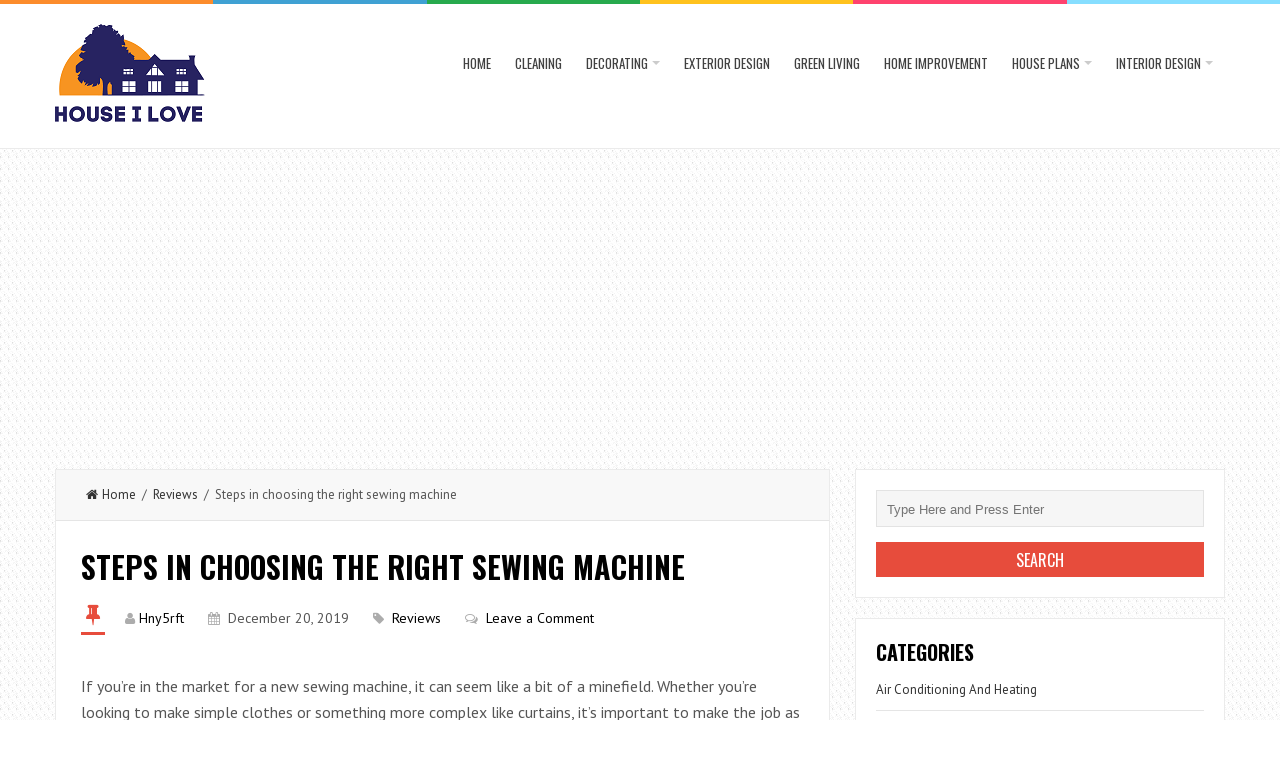

--- FILE ---
content_type: text/html; charset=UTF-8
request_url: https://houseilove.com/steps-in-choosing-the-right-sewing-machine/
body_size: 67030
content:
<!DOCTYPE html>
<html lang="en-US">
<head>
<meta charset="UTF-8">
<link rel="pingback" href="https://houseilove.com/xmlrpc.php" />
<meta name="viewport" content="width=device-width" />
<meta name='robots' content='index, follow, max-image-preview:large, max-snippet:-1, max-video-preview:-1' />

	<!-- This site is optimized with the Yoast SEO plugin v26.6 - https://yoast.com/wordpress/plugins/seo/ -->
	<title>Steps in choosing the right sewing machine - House I Love</title>
	<link rel="canonical" href="https://houseilove.com/steps-in-choosing-the-right-sewing-machine/" />
	<meta property="og:locale" content="en_US" />
	<meta property="og:type" content="article" />
	<meta property="og:title" content="Steps in choosing the right sewing machine - House I Love" />
	<meta property="og:description" content="If you’re in the market for a new sewing machine, it can seem like a bit of a minefield. Whether you’re looking to make simple clothes or something more complex like curtains, it’s important to make the job as simple" />
	<meta property="og:url" content="https://houseilove.com/steps-in-choosing-the-right-sewing-machine/" />
	<meta property="og:site_name" content="House I Love" />
	<meta property="article:published_time" content="2019-12-20T06:28:11+00:00" />
	<meta property="article:modified_time" content="2020-01-09T10:21:15+00:00" />
	<meta property="og:image" content="https://houseilove.com/wp-content/uploads/2019/12/Steps-in-choosing-the-right-sewing-machine2.png" />
	<meta property="og:image:width" content="220" />
	<meta property="og:image:height" content="193" />
	<meta property="og:image:type" content="image/png" />
	<meta name="author" content="Hny5rft" />
	<meta name="twitter:card" content="summary_large_image" />
	<meta name="twitter:label1" content="Written by" />
	<meta name="twitter:data1" content="Hny5rft" />
	<meta name="twitter:label2" content="Est. reading time" />
	<meta name="twitter:data2" content="2 minutes" />
	<script type="application/ld+json" class="yoast-schema-graph">{"@context":"https://schema.org","@graph":[{"@type":"Article","@id":"https://houseilove.com/steps-in-choosing-the-right-sewing-machine/#article","isPartOf":{"@id":"https://houseilove.com/steps-in-choosing-the-right-sewing-machine/"},"author":{"name":"Hny5rft","@id":"https://houseilove.com/#/schema/person/aeac96da9172332f157c14478bd5b2d5"},"headline":"Steps in choosing the right sewing machine","datePublished":"2019-12-20T06:28:11+00:00","dateModified":"2020-01-09T10:21:15+00:00","mainEntityOfPage":{"@id":"https://houseilove.com/steps-in-choosing-the-right-sewing-machine/"},"wordCount":504,"commentCount":0,"publisher":{"@id":"https://houseilove.com/#organization"},"image":{"@id":"https://houseilove.com/steps-in-choosing-the-right-sewing-machine/#primaryimage"},"thumbnailUrl":"https://houseilove.com/wp-content/uploads/2019/12/Steps-in-choosing-the-right-sewing-machine2.png","articleSection":["Reviews"],"inLanguage":"en-US","potentialAction":[{"@type":"CommentAction","name":"Comment","target":["https://houseilove.com/steps-in-choosing-the-right-sewing-machine/#respond"]}]},{"@type":"WebPage","@id":"https://houseilove.com/steps-in-choosing-the-right-sewing-machine/","url":"https://houseilove.com/steps-in-choosing-the-right-sewing-machine/","name":"Steps in choosing the right sewing machine - House I Love","isPartOf":{"@id":"https://houseilove.com/#website"},"primaryImageOfPage":{"@id":"https://houseilove.com/steps-in-choosing-the-right-sewing-machine/#primaryimage"},"image":{"@id":"https://houseilove.com/steps-in-choosing-the-right-sewing-machine/#primaryimage"},"thumbnailUrl":"https://houseilove.com/wp-content/uploads/2019/12/Steps-in-choosing-the-right-sewing-machine2.png","datePublished":"2019-12-20T06:28:11+00:00","dateModified":"2020-01-09T10:21:15+00:00","breadcrumb":{"@id":"https://houseilove.com/steps-in-choosing-the-right-sewing-machine/#breadcrumb"},"inLanguage":"en-US","potentialAction":[{"@type":"ReadAction","target":["https://houseilove.com/steps-in-choosing-the-right-sewing-machine/"]}]},{"@type":"ImageObject","inLanguage":"en-US","@id":"https://houseilove.com/steps-in-choosing-the-right-sewing-machine/#primaryimage","url":"https://houseilove.com/wp-content/uploads/2019/12/Steps-in-choosing-the-right-sewing-machine2.png","contentUrl":"https://houseilove.com/wp-content/uploads/2019/12/Steps-in-choosing-the-right-sewing-machine2.png","width":220,"height":193},{"@type":"BreadcrumbList","@id":"https://houseilove.com/steps-in-choosing-the-right-sewing-machine/#breadcrumb","itemListElement":[{"@type":"ListItem","position":1,"name":"Home","item":"https://houseilove.com/"},{"@type":"ListItem","position":2,"name":"Steps in choosing the right sewing machine"}]},{"@type":"WebSite","@id":"https://houseilove.com/#website","url":"https://houseilove.com/","name":"House I Love","description":"Home Sweet Home","publisher":{"@id":"https://houseilove.com/#organization"},"potentialAction":[{"@type":"SearchAction","target":{"@type":"EntryPoint","urlTemplate":"https://houseilove.com/?s={search_term_string}"},"query-input":{"@type":"PropertyValueSpecification","valueRequired":true,"valueName":"search_term_string"}}],"inLanguage":"en-US"},{"@type":"Organization","@id":"https://houseilove.com/#organization","name":"House I Love","url":"https://houseilove.com/","logo":{"@type":"ImageObject","inLanguage":"en-US","@id":"https://houseilove.com/#/schema/logo/image/","url":"https://houseilove.com/wp-content/uploads/2023/10/Houseilove_log-1.png","contentUrl":"https://houseilove.com/wp-content/uploads/2023/10/Houseilove_log-1.png","width":150,"height":98,"caption":"House I Love"},"image":{"@id":"https://houseilove.com/#/schema/logo/image/"}},{"@type":"Person","@id":"https://houseilove.com/#/schema/person/aeac96da9172332f157c14478bd5b2d5","name":"Hny5rft","image":{"@type":"ImageObject","inLanguage":"en-US","@id":"https://houseilove.com/#/schema/person/image/","url":"https://secure.gravatar.com/avatar/760c1b05857220d39a3b5a8abfc4540470090349797ba3a33f03547e9e6f1fa5?s=96&d=mm&r=g","contentUrl":"https://secure.gravatar.com/avatar/760c1b05857220d39a3b5a8abfc4540470090349797ba3a33f03547e9e6f1fa5?s=96&d=mm&r=g","caption":"Hny5rft"},"description":"Hi, I am Russell Dawson; I am an entrepreneur, father, mentor, and adventurer passionate about life. At this moment, I am working with home decor and design.","url":"https://houseilove.com/author/hny5rft/"}]}</script>
	<!-- / Yoast SEO plugin. -->


<link rel='dns-prefetch' href='//fonts.googleapis.com' />
<link rel="alternate" type="application/rss+xml" title="House I Love &raquo; Feed" href="https://houseilove.com/feed/" />
<link rel="alternate" type="application/rss+xml" title="House I Love &raquo; Comments Feed" href="https://houseilove.com/comments/feed/" />
<link rel="alternate" type="application/rss+xml" title="House I Love &raquo; Steps in choosing the right sewing machine Comments Feed" href="https://houseilove.com/steps-in-choosing-the-right-sewing-machine/feed/" />
<link rel="alternate" title="oEmbed (JSON)" type="application/json+oembed" href="https://houseilove.com/wp-json/oembed/1.0/embed?url=https%3A%2F%2Fhouseilove.com%2Fsteps-in-choosing-the-right-sewing-machine%2F" />
<link rel="alternate" title="oEmbed (XML)" type="text/xml+oembed" href="https://houseilove.com/wp-json/oembed/1.0/embed?url=https%3A%2F%2Fhouseilove.com%2Fsteps-in-choosing-the-right-sewing-machine%2F&#038;format=xml" />
<style id='wp-img-auto-sizes-contain-inline-css' type='text/css'>
img:is([sizes=auto i],[sizes^="auto," i]){contain-intrinsic-size:3000px 1500px}
/*# sourceURL=wp-img-auto-sizes-contain-inline-css */
</style>
<style id='wp-emoji-styles-inline-css' type='text/css'>

	img.wp-smiley, img.emoji {
		display: inline !important;
		border: none !important;
		box-shadow: none !important;
		height: 1em !important;
		width: 1em !important;
		margin: 0 0.07em !important;
		vertical-align: -0.1em !important;
		background: none !important;
		padding: 0 !important;
	}
/*# sourceURL=wp-emoji-styles-inline-css */
</style>
<style id='wp-block-library-inline-css' type='text/css'>
:root{--wp-block-synced-color:#7a00df;--wp-block-synced-color--rgb:122,0,223;--wp-bound-block-color:var(--wp-block-synced-color);--wp-editor-canvas-background:#ddd;--wp-admin-theme-color:#007cba;--wp-admin-theme-color--rgb:0,124,186;--wp-admin-theme-color-darker-10:#006ba1;--wp-admin-theme-color-darker-10--rgb:0,107,160.5;--wp-admin-theme-color-darker-20:#005a87;--wp-admin-theme-color-darker-20--rgb:0,90,135;--wp-admin-border-width-focus:2px}@media (min-resolution:192dpi){:root{--wp-admin-border-width-focus:1.5px}}.wp-element-button{cursor:pointer}:root .has-very-light-gray-background-color{background-color:#eee}:root .has-very-dark-gray-background-color{background-color:#313131}:root .has-very-light-gray-color{color:#eee}:root .has-very-dark-gray-color{color:#313131}:root .has-vivid-green-cyan-to-vivid-cyan-blue-gradient-background{background:linear-gradient(135deg,#00d084,#0693e3)}:root .has-purple-crush-gradient-background{background:linear-gradient(135deg,#34e2e4,#4721fb 50%,#ab1dfe)}:root .has-hazy-dawn-gradient-background{background:linear-gradient(135deg,#faaca8,#dad0ec)}:root .has-subdued-olive-gradient-background{background:linear-gradient(135deg,#fafae1,#67a671)}:root .has-atomic-cream-gradient-background{background:linear-gradient(135deg,#fdd79a,#004a59)}:root .has-nightshade-gradient-background{background:linear-gradient(135deg,#330968,#31cdcf)}:root .has-midnight-gradient-background{background:linear-gradient(135deg,#020381,#2874fc)}:root{--wp--preset--font-size--normal:16px;--wp--preset--font-size--huge:42px}.has-regular-font-size{font-size:1em}.has-larger-font-size{font-size:2.625em}.has-normal-font-size{font-size:var(--wp--preset--font-size--normal)}.has-huge-font-size{font-size:var(--wp--preset--font-size--huge)}.has-text-align-center{text-align:center}.has-text-align-left{text-align:left}.has-text-align-right{text-align:right}.has-fit-text{white-space:nowrap!important}#end-resizable-editor-section{display:none}.aligncenter{clear:both}.items-justified-left{justify-content:flex-start}.items-justified-center{justify-content:center}.items-justified-right{justify-content:flex-end}.items-justified-space-between{justify-content:space-between}.screen-reader-text{border:0;clip-path:inset(50%);height:1px;margin:-1px;overflow:hidden;padding:0;position:absolute;width:1px;word-wrap:normal!important}.screen-reader-text:focus{background-color:#ddd;clip-path:none;color:#444;display:block;font-size:1em;height:auto;left:5px;line-height:normal;padding:15px 23px 14px;text-decoration:none;top:5px;width:auto;z-index:100000}html :where(.has-border-color){border-style:solid}html :where([style*=border-top-color]){border-top-style:solid}html :where([style*=border-right-color]){border-right-style:solid}html :where([style*=border-bottom-color]){border-bottom-style:solid}html :where([style*=border-left-color]){border-left-style:solid}html :where([style*=border-width]){border-style:solid}html :where([style*=border-top-width]){border-top-style:solid}html :where([style*=border-right-width]){border-right-style:solid}html :where([style*=border-bottom-width]){border-bottom-style:solid}html :where([style*=border-left-width]){border-left-style:solid}html :where(img[class*=wp-image-]){height:auto;max-width:100%}:where(figure){margin:0 0 1em}html :where(.is-position-sticky){--wp-admin--admin-bar--position-offset:var(--wp-admin--admin-bar--height,0px)}@media screen and (max-width:600px){html :where(.is-position-sticky){--wp-admin--admin-bar--position-offset:0px}}

/*# sourceURL=wp-block-library-inline-css */
</style><style id='global-styles-inline-css' type='text/css'>
:root{--wp--preset--aspect-ratio--square: 1;--wp--preset--aspect-ratio--4-3: 4/3;--wp--preset--aspect-ratio--3-4: 3/4;--wp--preset--aspect-ratio--3-2: 3/2;--wp--preset--aspect-ratio--2-3: 2/3;--wp--preset--aspect-ratio--16-9: 16/9;--wp--preset--aspect-ratio--9-16: 9/16;--wp--preset--color--black: #000000;--wp--preset--color--cyan-bluish-gray: #abb8c3;--wp--preset--color--white: #ffffff;--wp--preset--color--pale-pink: #f78da7;--wp--preset--color--vivid-red: #cf2e2e;--wp--preset--color--luminous-vivid-orange: #ff6900;--wp--preset--color--luminous-vivid-amber: #fcb900;--wp--preset--color--light-green-cyan: #7bdcb5;--wp--preset--color--vivid-green-cyan: #00d084;--wp--preset--color--pale-cyan-blue: #8ed1fc;--wp--preset--color--vivid-cyan-blue: #0693e3;--wp--preset--color--vivid-purple: #9b51e0;--wp--preset--gradient--vivid-cyan-blue-to-vivid-purple: linear-gradient(135deg,rgb(6,147,227) 0%,rgb(155,81,224) 100%);--wp--preset--gradient--light-green-cyan-to-vivid-green-cyan: linear-gradient(135deg,rgb(122,220,180) 0%,rgb(0,208,130) 100%);--wp--preset--gradient--luminous-vivid-amber-to-luminous-vivid-orange: linear-gradient(135deg,rgb(252,185,0) 0%,rgb(255,105,0) 100%);--wp--preset--gradient--luminous-vivid-orange-to-vivid-red: linear-gradient(135deg,rgb(255,105,0) 0%,rgb(207,46,46) 100%);--wp--preset--gradient--very-light-gray-to-cyan-bluish-gray: linear-gradient(135deg,rgb(238,238,238) 0%,rgb(169,184,195) 100%);--wp--preset--gradient--cool-to-warm-spectrum: linear-gradient(135deg,rgb(74,234,220) 0%,rgb(151,120,209) 20%,rgb(207,42,186) 40%,rgb(238,44,130) 60%,rgb(251,105,98) 80%,rgb(254,248,76) 100%);--wp--preset--gradient--blush-light-purple: linear-gradient(135deg,rgb(255,206,236) 0%,rgb(152,150,240) 100%);--wp--preset--gradient--blush-bordeaux: linear-gradient(135deg,rgb(254,205,165) 0%,rgb(254,45,45) 50%,rgb(107,0,62) 100%);--wp--preset--gradient--luminous-dusk: linear-gradient(135deg,rgb(255,203,112) 0%,rgb(199,81,192) 50%,rgb(65,88,208) 100%);--wp--preset--gradient--pale-ocean: linear-gradient(135deg,rgb(255,245,203) 0%,rgb(182,227,212) 50%,rgb(51,167,181) 100%);--wp--preset--gradient--electric-grass: linear-gradient(135deg,rgb(202,248,128) 0%,rgb(113,206,126) 100%);--wp--preset--gradient--midnight: linear-gradient(135deg,rgb(2,3,129) 0%,rgb(40,116,252) 100%);--wp--preset--font-size--small: 13px;--wp--preset--font-size--medium: 20px;--wp--preset--font-size--large: 36px;--wp--preset--font-size--x-large: 42px;--wp--preset--spacing--20: 0.44rem;--wp--preset--spacing--30: 0.67rem;--wp--preset--spacing--40: 1rem;--wp--preset--spacing--50: 1.5rem;--wp--preset--spacing--60: 2.25rem;--wp--preset--spacing--70: 3.38rem;--wp--preset--spacing--80: 5.06rem;--wp--preset--shadow--natural: 6px 6px 9px rgba(0, 0, 0, 0.2);--wp--preset--shadow--deep: 12px 12px 50px rgba(0, 0, 0, 0.4);--wp--preset--shadow--sharp: 6px 6px 0px rgba(0, 0, 0, 0.2);--wp--preset--shadow--outlined: 6px 6px 0px -3px rgb(255, 255, 255), 6px 6px rgb(0, 0, 0);--wp--preset--shadow--crisp: 6px 6px 0px rgb(0, 0, 0);}:where(.is-layout-flex){gap: 0.5em;}:where(.is-layout-grid){gap: 0.5em;}body .is-layout-flex{display: flex;}.is-layout-flex{flex-wrap: wrap;align-items: center;}.is-layout-flex > :is(*, div){margin: 0;}body .is-layout-grid{display: grid;}.is-layout-grid > :is(*, div){margin: 0;}:where(.wp-block-columns.is-layout-flex){gap: 2em;}:where(.wp-block-columns.is-layout-grid){gap: 2em;}:where(.wp-block-post-template.is-layout-flex){gap: 1.25em;}:where(.wp-block-post-template.is-layout-grid){gap: 1.25em;}.has-black-color{color: var(--wp--preset--color--black) !important;}.has-cyan-bluish-gray-color{color: var(--wp--preset--color--cyan-bluish-gray) !important;}.has-white-color{color: var(--wp--preset--color--white) !important;}.has-pale-pink-color{color: var(--wp--preset--color--pale-pink) !important;}.has-vivid-red-color{color: var(--wp--preset--color--vivid-red) !important;}.has-luminous-vivid-orange-color{color: var(--wp--preset--color--luminous-vivid-orange) !important;}.has-luminous-vivid-amber-color{color: var(--wp--preset--color--luminous-vivid-amber) !important;}.has-light-green-cyan-color{color: var(--wp--preset--color--light-green-cyan) !important;}.has-vivid-green-cyan-color{color: var(--wp--preset--color--vivid-green-cyan) !important;}.has-pale-cyan-blue-color{color: var(--wp--preset--color--pale-cyan-blue) !important;}.has-vivid-cyan-blue-color{color: var(--wp--preset--color--vivid-cyan-blue) !important;}.has-vivid-purple-color{color: var(--wp--preset--color--vivid-purple) !important;}.has-black-background-color{background-color: var(--wp--preset--color--black) !important;}.has-cyan-bluish-gray-background-color{background-color: var(--wp--preset--color--cyan-bluish-gray) !important;}.has-white-background-color{background-color: var(--wp--preset--color--white) !important;}.has-pale-pink-background-color{background-color: var(--wp--preset--color--pale-pink) !important;}.has-vivid-red-background-color{background-color: var(--wp--preset--color--vivid-red) !important;}.has-luminous-vivid-orange-background-color{background-color: var(--wp--preset--color--luminous-vivid-orange) !important;}.has-luminous-vivid-amber-background-color{background-color: var(--wp--preset--color--luminous-vivid-amber) !important;}.has-light-green-cyan-background-color{background-color: var(--wp--preset--color--light-green-cyan) !important;}.has-vivid-green-cyan-background-color{background-color: var(--wp--preset--color--vivid-green-cyan) !important;}.has-pale-cyan-blue-background-color{background-color: var(--wp--preset--color--pale-cyan-blue) !important;}.has-vivid-cyan-blue-background-color{background-color: var(--wp--preset--color--vivid-cyan-blue) !important;}.has-vivid-purple-background-color{background-color: var(--wp--preset--color--vivid-purple) !important;}.has-black-border-color{border-color: var(--wp--preset--color--black) !important;}.has-cyan-bluish-gray-border-color{border-color: var(--wp--preset--color--cyan-bluish-gray) !important;}.has-white-border-color{border-color: var(--wp--preset--color--white) !important;}.has-pale-pink-border-color{border-color: var(--wp--preset--color--pale-pink) !important;}.has-vivid-red-border-color{border-color: var(--wp--preset--color--vivid-red) !important;}.has-luminous-vivid-orange-border-color{border-color: var(--wp--preset--color--luminous-vivid-orange) !important;}.has-luminous-vivid-amber-border-color{border-color: var(--wp--preset--color--luminous-vivid-amber) !important;}.has-light-green-cyan-border-color{border-color: var(--wp--preset--color--light-green-cyan) !important;}.has-vivid-green-cyan-border-color{border-color: var(--wp--preset--color--vivid-green-cyan) !important;}.has-pale-cyan-blue-border-color{border-color: var(--wp--preset--color--pale-cyan-blue) !important;}.has-vivid-cyan-blue-border-color{border-color: var(--wp--preset--color--vivid-cyan-blue) !important;}.has-vivid-purple-border-color{border-color: var(--wp--preset--color--vivid-purple) !important;}.has-vivid-cyan-blue-to-vivid-purple-gradient-background{background: var(--wp--preset--gradient--vivid-cyan-blue-to-vivid-purple) !important;}.has-light-green-cyan-to-vivid-green-cyan-gradient-background{background: var(--wp--preset--gradient--light-green-cyan-to-vivid-green-cyan) !important;}.has-luminous-vivid-amber-to-luminous-vivid-orange-gradient-background{background: var(--wp--preset--gradient--luminous-vivid-amber-to-luminous-vivid-orange) !important;}.has-luminous-vivid-orange-to-vivid-red-gradient-background{background: var(--wp--preset--gradient--luminous-vivid-orange-to-vivid-red) !important;}.has-very-light-gray-to-cyan-bluish-gray-gradient-background{background: var(--wp--preset--gradient--very-light-gray-to-cyan-bluish-gray) !important;}.has-cool-to-warm-spectrum-gradient-background{background: var(--wp--preset--gradient--cool-to-warm-spectrum) !important;}.has-blush-light-purple-gradient-background{background: var(--wp--preset--gradient--blush-light-purple) !important;}.has-blush-bordeaux-gradient-background{background: var(--wp--preset--gradient--blush-bordeaux) !important;}.has-luminous-dusk-gradient-background{background: var(--wp--preset--gradient--luminous-dusk) !important;}.has-pale-ocean-gradient-background{background: var(--wp--preset--gradient--pale-ocean) !important;}.has-electric-grass-gradient-background{background: var(--wp--preset--gradient--electric-grass) !important;}.has-midnight-gradient-background{background: var(--wp--preset--gradient--midnight) !important;}.has-small-font-size{font-size: var(--wp--preset--font-size--small) !important;}.has-medium-font-size{font-size: var(--wp--preset--font-size--medium) !important;}.has-large-font-size{font-size: var(--wp--preset--font-size--large) !important;}.has-x-large-font-size{font-size: var(--wp--preset--font-size--x-large) !important;}
/*# sourceURL=global-styles-inline-css */
</style>

<style id='classic-theme-styles-inline-css' type='text/css'>
/*! This file is auto-generated */
.wp-block-button__link{color:#fff;background-color:#32373c;border-radius:9999px;box-shadow:none;text-decoration:none;padding:calc(.667em + 2px) calc(1.333em + 2px);font-size:1.125em}.wp-block-file__button{background:#32373c;color:#fff;text-decoration:none}
/*# sourceURL=/wp-includes/css/classic-themes.min.css */
</style>
<link rel='stylesheet' id='ez-toc-css' href='https://houseilove.com/wp-content/plugins/easy-table-of-contents/assets/css/screen.min.css?ver=2.0.80' type='text/css' media='all' />
<style id='ez-toc-inline-css' type='text/css'>
div#ez-toc-container .ez-toc-title {font-size: 120%;}div#ez-toc-container .ez-toc-title {font-weight: 500;}div#ez-toc-container ul li , div#ez-toc-container ul li a {font-size: 95%;}div#ez-toc-container ul li , div#ez-toc-container ul li a {font-weight: 500;}div#ez-toc-container nav ul ul li {font-size: 90%;}.ez-toc-box-title {font-weight: bold; margin-bottom: 10px; text-align: center; text-transform: uppercase; letter-spacing: 1px; color: #666; padding-bottom: 5px;position:absolute;top:-4%;left:5%;background-color: inherit;transition: top 0.3s ease;}.ez-toc-box-title.toc-closed {top:-25%;}
/*# sourceURL=ez-toc-inline-css */
</style>
<link rel='stylesheet' id='liveblog-google-font-css' href='//fonts.googleapis.com/css?family=PT+Sans%3A400%2C500%2C600%2C700%2C800%7CLobster%3A400%2C500%2C600%2C700%2C800%7COswald%3A400%2C500%2C600%2C700%2C800&#038;ver=6.9' type='text/css' media='all' />
<link rel='stylesheet' id='liveblog-style-css' href='https://houseilove.com/wp-content/themes/liveblog/style.css?ver=6.9' type='text/css' media='all' />
<link rel='stylesheet' id='liveblog-font-awesome-css' href='https://houseilove.com/wp-content/themes/liveblog/assets/css/font-awesome.min.css?ver=6.9' type='text/css' media='all' />
<link rel='stylesheet' id='liveblog-responsive-css' href='https://houseilove.com/wp-content/themes/liveblog/assets/css/responsive.css?ver=6.9' type='text/css' media='all' />
<script type="text/javascript" src="https://houseilove.com/wp-includes/js/jquery/jquery.min.js?ver=3.7.1" id="jquery-core-js"></script>
<script type="text/javascript" src="https://houseilove.com/wp-includes/js/jquery/jquery-migrate.min.js?ver=3.4.1" id="jquery-migrate-js"></script>
<link rel="https://api.w.org/" href="https://houseilove.com/wp-json/" /><link rel="alternate" title="JSON" type="application/json" href="https://houseilove.com/wp-json/wp/v2/posts/2321" /><link rel="EditURI" type="application/rsd+xml" title="RSD" href="https://houseilove.com/xmlrpc.php?rsd" />
<meta name="generator" content="WordPress 6.9" />
<link rel='shortlink' href='https://houseilove.com/?p=2321' />
          <style>
          .has-post-thumbnail img.wp-post-image, 
          .attachment-twentyseventeen-featured-image.wp-post-image { display: none !important; }          
          </style><script async src="https://pagead2.googlesyndication.com/pagead/js/adsbygoogle.js?client=ca-pub-0124197621847357"
     crossorigin="anonymous"></script>
<meta name="google-site-verification" content="mbpas9qBBn6bueyBZd6iS_lLZNdoFydht87fT5osdh8" />
<meta name="icopify-verification" content="ownoyc14777020f7b17b4664657564b71b7f0">
	<style type="text/css">
	body { font-family: PT Sans}.header #logo {font-family: ;font-style: ;font-weight: ;}.nav-menu {font-family: Oswald;font-style: normal;font-weight: 400;font-size: 13;line-height: 20;text-transform: uppercase;}h1,h2,h3,h4,h5,h6, .widgettitle, .search-button, #commentform #submit { font-family: Oswald}.entry-title {font-family: Oswald;font-style: normal;font-weight: 700;text-transform: uppercase;}.single-title {font-family: Oswald;font-style: normal;font-weight: 700;}.post-content {font-family: PT Sans;font-style: normal;font-weight: 400;}.widget-title, #tabs li, .section-heading {font-family: Oswald;font-style: normal;font-weight: 700;text-transform: uppercase;}	</style>
<style type="text/css" id="custom-background-css">
body.custom-background { background-image: url("https://houseilove.com/wp-content/themes/liveblog/assets/images/bg.png"); background-position: left top; background-size: auto; background-repeat: repeat; background-attachment: scroll; }
</style>
	<link rel="icon" href="https://houseilove.com/wp-content/uploads/2021/09/Houseilove_log-1-90x90.png" sizes="32x32" />
<link rel="icon" href="https://houseilove.com/wp-content/uploads/2021/09/Houseilove_log-1.png" sizes="192x192" />
<link rel="apple-touch-icon" href="https://houseilove.com/wp-content/uploads/2021/09/Houseilove_log-1.png" />
<meta name="msapplication-TileImage" content="https://houseilove.com/wp-content/uploads/2021/09/Houseilove_log-1.png" />
</head>
<body data-ocssl='1' id="blog" class="wp-singular post-template-default single single-post postid-2321 single-format-standard custom-background wp-theme-liveblog main" itemscope itemtype="http://schema.org/WebPage">
	<div class="st-container">
		<div class="main-container ">
			<div class="menu-pusher">
				<!-- START HEADER -->
                <header class="main-header clearfix">
    <div class="top-border">
        <span class="border-list"></span>
        <span class="border-list"></span>
        <span class="border-list"></span>
        <span class="border-list"></span>
        <span class="border-list"></span>
        <span class="border-list"></span>
    </div>
    <div class="header clearfix">
        <div class="container">
            <div class="logo-wrap">
                                                    <div id="logo">
                        <a href="https://houseilove.com/">
                            <img src="https://houseilove.com/wp-content/uploads/2021/09/Houseilove_log-1.png" alt="House I Love">
                        </a>
                    </div>
                                            </div>
            <div class="main-menu menu-one clearfix">
                <div class="center-width clearfix">
    <div class="menu-btn off-menu fa fa-align-justify" data-effect="st-effect-4"></div>
    <div class="main-nav">
        <nav class="nav-menu" >
            <div id="close-button"><i class="fa fa-times"></i></div>
            <ul id="menu-menu-2" class="menu"><li id="menu-item-1054" class="menu-item menu-item-type-custom menu-item-object-custom menu-item-home menu-item-1054"><a href="https://houseilove.com/">Home</a></li>
<li id="menu-item-1058" class="menu-item menu-item-type-taxonomy menu-item-object-category menu-item-1058"><a href="https://houseilove.com/category/cleaning/">Cleaning</a></li>
<li id="menu-item-1060" class="menu-item menu-item-type-taxonomy menu-item-object-category menu-item-has-children menu-item-1060"><a href="https://houseilove.com/category/decorating/">Decorating</a>
<ul class="sub-menu">
	<li id="menu-item-1061" class="menu-item menu-item-type-taxonomy menu-item-object-category menu-item-1061"><a href="https://houseilove.com/category/diy/">DIY</a></li>
</ul>
</li>
<li id="menu-item-1062" class="menu-item menu-item-type-taxonomy menu-item-object-category menu-item-1062"><a href="https://houseilove.com/category/exterior-design/">Exterior Design</a></li>
<li id="menu-item-1065" class="menu-item menu-item-type-taxonomy menu-item-object-category menu-item-1065"><a href="https://houseilove.com/category/green-living/">Green Living</a></li>
<li id="menu-item-1066" class="menu-item menu-item-type-taxonomy menu-item-object-category menu-item-1066"><a href="https://houseilove.com/category/home-improvement/">Home Improvement</a></li>
<li id="menu-item-1067" class="menu-item menu-item-type-taxonomy menu-item-object-category menu-item-has-children menu-item-1067"><a href="https://houseilove.com/category/house-plans/">House Plans</a>
<ul class="sub-menu">
	<li id="menu-item-1055" class="menu-item menu-item-type-taxonomy menu-item-object-category menu-item-1055"><a href="https://houseilove.com/category/air-conditioning-and-heating/">Air Conditioning And Heating</a></li>
	<li id="menu-item-1059" class="menu-item menu-item-type-taxonomy menu-item-object-category menu-item-1059"><a href="https://houseilove.com/category/construction/">Construction</a></li>
	<li id="menu-item-1064" class="menu-item menu-item-type-taxonomy menu-item-object-category menu-item-1064"><a href="https://houseilove.com/category/gardening/">Gardening</a></li>
	<li id="menu-item-1071" class="menu-item menu-item-type-taxonomy menu-item-object-category menu-item-1071"><a href="https://houseilove.com/category/plumbing/">Plumbing</a></li>
	<li id="menu-item-1073" class="menu-item menu-item-type-taxonomy menu-item-object-category menu-item-1073"><a href="https://houseilove.com/category/roofing/">Roofing</a></li>
	<li id="menu-item-1074" class="menu-item menu-item-type-taxonomy menu-item-object-category menu-item-1074"><a href="https://houseilove.com/category/windows/">Windows</a></li>
</ul>
</li>
<li id="menu-item-1068" class="menu-item menu-item-type-taxonomy menu-item-object-category menu-item-has-children menu-item-1068"><a href="https://houseilove.com/category/interior-design/">Interior Design</a>
<ul class="sub-menu">
	<li id="menu-item-1056" class="menu-item menu-item-type-taxonomy menu-item-object-category menu-item-1056"><a href="https://houseilove.com/category/bath-and-shower/">Bath and Shower</a></li>
	<li id="menu-item-1057" class="menu-item menu-item-type-taxonomy menu-item-object-category menu-item-1057"><a href="https://houseilove.com/category/bedroom/">Bedroom</a></li>
	<li id="menu-item-1063" class="menu-item menu-item-type-taxonomy menu-item-object-category menu-item-1063"><a href="https://houseilove.com/category/furniture/">Furniture</a></li>
	<li id="menu-item-1069" class="menu-item menu-item-type-taxonomy menu-item-object-category menu-item-1069"><a href="https://houseilove.com/category/kitchen/">Kitchen</a></li>
	<li id="menu-item-1070" class="menu-item menu-item-type-taxonomy menu-item-object-category menu-item-1070"><a href="https://houseilove.com/category/painting/">Painting</a></li>
</ul>
</li>
</ul>        </nav>
    </div><!-- .main-nav -->
    </div>            </div><!--.main-menu-->
        </div><!-- .container -->
    </div><!-- .header -->
</header>				<!-- END HEADER -->
                <div class="main-wrapper clearfix">	<div id="page">
		<div class="detail-page">
			<div class="main-content">
				<div id="content" class="content-area single-content-area">
					<div class="content-single">
						<div class="content-detail">
						                                    <div class="breadcrumbs">
                                        <a href="https://houseilove.com"> <i class="fa fa-home"></i>Home</a>&nbsp;&nbsp;/&nbsp;&nbsp;<a href="https://houseilove.com/category/reviews/" rel="category tag">Reviews</a>&nbsp;&nbsp;/&nbsp;&nbsp;Steps in choosing the right sewing machine                                    </div>                                <div class="single-content">
                                    <article id="post-2321" class="post-2321 post type-post status-publish format-standard has-post-thumbnail hentry category-reviews">
                                        <div class="post-box">
                                            <header>
                                                <h1 class="title entry-title single-title">Steps in choosing the right sewing machine</h1>
                                            </header><!--.header-->
                                            <div class="post-meta">
	<span class="post-type post-type-standard"><i class="fa fa-thumb-tack"></i></span>            <span class="post-author"><i class="fa fa-user"></i><a href="https://houseilove.com/author/hny5rft/" title="Posts by Hny5rft" rel="author">Hny5rft</a></span>            <span class="post-date">
                <i class="fa fa-calendar"></i>
                <time datetime="2019-12-20T06:28:11+00:00" title="December 20, 2019">
                    December 20, 2019                </time>
            </span>		  <span class="post-cats"><i class="fa fa-tag"></i> <a href="https://houseilove.com/category/reviews/" rel="category tag">Reviews</a></span>		  <span class="post-comments"><i class="fa fa-comments-o"></i> <a href="https://houseilove.com/steps-in-choosing-the-right-sewing-machine/#respond" class="comments-link" >Leave a Comment</a></span></div><!--.post-meta-->                                                       <div class="post-common-type">
                                                            <div class="featured-single">
                                                                <img width="220" height="193" src="https://houseilove.com/wp-content/uploads/2019/12/Steps-in-choosing-the-right-sewing-machine2.png" class="attachment-liveblog-featured size-liveblog-featured wp-post-image" alt="" decoding="async" />                                                            </div>
                                                        </div>                                            <div class="post-inner">
                                                <div class="post-content entry-content single-post-content">

                                                    <p>If you’re in the market for a new sewing machine, it can seem like a bit of a minefield. Whether you’re looking to make simple clothes or something more complex like curtains, it’s important to make the job as simple as possible by choosing the right machine for you. Here are some questions you want to answer in determining which one is the machine for your needs:<span id="more-2321"></span></p>
<p>For Beginners or Occasional Use</p>
<p>A basic model is probably all you’ll need if you only plan to create small, easy projects, are just starting out or intend to only use it to mend items. A model with a variety of foot attachments will be useful if you want to complete tasks like inserting a zip.  Foots like buttonhole and ones for <a href="https://www.theguardian.com/environment/2019/sep/26/vicious-cycle-delicate-wash-releases-more-plastic-microfibres">delicate fabrics </a>are also useful to have. A choice of several different stitches is a minimum requirement, even for beginners.</p>
<p><img decoding="async" class="alignnone size-full wp-image-2322" src="https://houseilove.com/wp-content/uploads/2019/12/Steps-in-choosing-the-right-sewing-machine.png" alt="" width="220" height="146" /></p>
<p><a href="https://upload.wikimedia.org/wikipedia/commons/thumb/a/a1/Jonescs.jpg/220px-Jonescs.jpg">Image credit</a></p>
<p>Delivery or collection</p>
<p>Do you really want to drive to the store you bought it from to collect something that could potentially be really heavy and also use your petrol and waste time and money.  Why not get a Same Day Courier Slough company to do this for you.  Buy the product and get it sent straight to your door through links including <a href="https://www.uk-tdl.com/same-day-delivery.html" rel="">https://www.uk-tdl.com/same-day-delivery.html</a>.  This company is highly professional and produces results every time.</p>
<p>Machines for Dressmaking</p>
<p>If you want to use a machine for dressmaking or you think the machine will be subjected to a lot of use, you might want to consider a mid-range machine. If you plan to make more complex garments or soft furnishings, for example, you’ll benefit most from a machine with a wider variety of features and settings. You’ll need to ensure your machine has a free arm, an over locking stitch and a machine that can cope with heavier fabric. You’ll want a bigger selection of feet and if your budget allows, a computerised machine can be really useful.</p>
<p>Machines for Embroidery</p>
<p>For those who are serious about creating beautiful embroidery and have a sizeable budget, you’ll probably want a computerised, top-end model or even a specialised embroidery machine. Machines like these can operate three different thread colours at the same time but can cost in excess of £800. For downloading stitch programs, you’ll also need access to a computer and memory card.</p>
<p><img decoding="async" class="alignnone size-full wp-image-2323" src="https://houseilove.com/wp-content/uploads/2019/12/Steps-in-choosing-the-right-sewing-machine2.png" alt="" width="220" height="193" /></p>
<p><a href="https://upload.wikimedia.org/wikipedia/commons/thumb/6/63/Davis1.jpg/220px-Davis1.jpg">Image credit</a></p>
<p>High-Use and Professional</p>
<p>A machine that will be in almost constant use or needs to produce professional quality items, a high-end model is the only option. A computerised model is essential, particularly for repetitive work as stitches can be programmed. You’ll need a machine capable of handling heavy duty fabric, so you can make anything and everything. Running a business requires considerable investment and if this is your main machine, you won’t want to skimp on the features and settings you need to make your business a success.</p>
<p>&nbsp;</p>
                                                    
                                                    
                                                                                                    </div><!--.single-post-content-->
                                            </div><!--.post-inner-->
                                        </div><!--.post-box-->
                                    </article>
                                </div><!--.single-content-->
						  </div>
                            	<nav class="navigation post-navigation single-box clearfix" role="navigation">
		<div class="nav-links">
			<div class="alignleft post-nav-links prev-link-wrapper"><div class="prev-link"><a href="https://houseilove.com/important-tool-in-your-kitchen/" rel="prev">Previous Article</a></div></div><div class="alignright post-nav-links next-link-wrapper"><div class="next-link"><a href="https://houseilove.com/signs-that-you-need-to-replace-your-gutters/" rel="next">Next Article</a></div></div>		</div><!-- .nav-links -->
	</nav><!-- .navigation -->
	<div class="author-box">
	<h3 class="section-heading uppercase">About Author</h3>
	<div class="author-box-avtar">
		<img alt='' src='https://secure.gravatar.com/avatar/760c1b05857220d39a3b5a8abfc4540470090349797ba3a33f03547e9e6f1fa5?s=100&#038;d=mm&#038;r=g' srcset='https://secure.gravatar.com/avatar/760c1b05857220d39a3b5a8abfc4540470090349797ba3a33f03547e9e6f1fa5?s=200&#038;d=mm&#038;r=g 2x' class='avatar avatar-100 photo' height='100' width='100' loading='lazy' decoding='async'/>	</div>
	<div class="author-info-container">
		<div class="author-info">
			<div class="author-head">
				<h5>Hny5rft</h5>
			</div>
			<p>Hi, I am Russell Dawson; I am an entrepreneur, father, mentor, and adventurer passionate about life. At this moment, I am working with home decor and design.</p>
		</div>
	</div>
</div><div class="relatedposts"><h3 class="section-heading uppercase"><span>Related Posts</span></h3><ul class="slides">                    <li>
                        <a href="https://houseilove.com/category/reviews/great-parenting-tips-for-the-tween-years/" title="Great Parenting Tips for the Tween Years" rel="nofollow">
                            <div class="relatedthumb">
                                                                    <img width="240" height="185" src="https://houseilove.com/wp-content/themes/liveblog/assets/images/240x185.png" class="attachment-featured wp-post-image" alt="Great Parenting Tips for the Tween Years">
                                                            </div>
                            <div class="related-content">
                                <header>
                                    <h2 class="title title18">
                                        Great Parenting Tips for the Tween Years                                    </h2>
                                </header><!--.header-->		
                                <div class="r-meta">
                                                                            <time datetime="2026-01-20T10:03:30+00:00"><i class="fa fa-clock-o"></i> January 20, 2026</time>
                                                                    </div>
                            </div><!--.related-content-->
                        </a>
                    </li>
                                        <li>
                        <a href="https://houseilove.com/top-comfort-dog-beds-that-improve-sleep-for-large-breeds/" title="Top Comfort Dog Beds That Improve Sleep for Large Breeds" rel="nofollow">
                            <div class="relatedthumb">
                                 
                                    <img width="240" height="185" src="https://houseilove.com/wp-content/uploads/2026/01/Large-Great-Dane-sleeping-peacefully-on-orthopedic-dog-bed-with-bolstered-sides-for-joint-support-240x185.jpg" class="attachment-liveblog-related size-liveblog-related wp-post-image" alt="Large Great Dane sleeping peacefully on orthopedic dog bed with bolstered sides for joint support" decoding="async" loading="lazy" />                                                            </div>
                            <div class="related-content">
                                <header>
                                    <h2 class="title title18">
                                        Top Comfort Dog Beds That Improve Sleep for Large Breeds                                    </h2>
                                </header><!--.header-->		
                                <div class="r-meta">
                                                                            <time datetime="2026-01-12T06:22:43+00:00"><i class="fa fa-clock-o"></i> January 12, 2026</time>
                                                                    </div>
                            </div><!--.related-content-->
                        </a>
                    </li>
                                        <li>
                        <a href="https://houseilove.com/kitchen-makeover-ideas-transform-space/" title="15 Kitchen Makeover Ideas That Completely Transform the Space" rel="nofollow">
                            <div class="relatedthumb">
                                 
                                    <img width="240" height="185" src="https://houseilove.com/wp-content/uploads/2025/12/What-Are-the-Most-Cost-Effective-Kitchen-Makeover-Ideas-for-Instant-Impact-240x185.jpg" class="attachment-liveblog-related size-liveblog-related wp-post-image" alt="What Simple Kitchen Updates Transform Lighting and Ambiance" decoding="async" loading="lazy" />                                                            </div>
                            <div class="related-content">
                                <header>
                                    <h2 class="title title18">
                                        15 Kitchen Makeover Ideas That Completely Transform the Space                                    </h2>
                                </header><!--.header-->		
                                <div class="r-meta">
                                                                            <time datetime="2025-12-08T06:05:51+00:00"><i class="fa fa-clock-o"></i> December 8, 2025</time>
                                                                    </div>
                            </div><!--.related-content-->
                        </a>
                    </li>
                    </ul></div>	
			<!-- If comments are open, but there are no comments. -->

					<div id="respond" class="comment-respond">
		<h3 id="reply-title" class="comment-reply-title"><h4 class="section-heading uppercase"><span>Leave a Reply</span></h4> <small><a rel="nofollow" id="cancel-comment-reply-link" href="/steps-in-choosing-the-right-sewing-machine/#respond" style="display:none;">Cancel reply</a></small></h3><p class="must-log-in">You must be <a href="https://houseilove.com/wp-login.php?redirect_to=https%3A%2F%2Fhouseilove.com%2Fsteps-in-choosing-the-right-sewing-machine%2F">logged in</a> to post a comment.</p>	</div><!-- #respond -->
	<p class="akismet_comment_form_privacy_notice">This site uses Akismet to reduce spam. <a href="https://akismet.com/privacy/" target="_blank" rel="nofollow noopener">Learn how your comment data is processed.</a></p>					</div>
				</div>
				<aside class="sidebar">
	<div id="sidebar">
		<div class="widget sidebar-widget widget_search"><form method="get" class="searchform search-form" action="https://houseilove.com/">
	<fieldset> 
		<input type="text" name="s" class="s" value="" placeholder="Type Here and Press Enter"> 
		
	</fieldset>
    <input type="submit" class="search-button" placeholder="Search" type="submit" value="Search">
</form></div><div class="widget sidebar-widget widget_categories"><h3 class="widget-title"><span>Categories</span></h3>
			<ul>
					<li class="cat-item cat-item-2"><a href="https://houseilove.com/category/air-conditioning-and-heating/">Air Conditioning And Heating</a>
</li>
	<li class="cat-item cat-item-3"><a href="https://houseilove.com/category/bath-and-shower/">Bath and Shower</a>
</li>
	<li class="cat-item cat-item-4"><a href="https://houseilove.com/category/bedroom/">Bedroom</a>
</li>
	<li class="cat-item cat-item-5"><a href="https://houseilove.com/category/cleaning/">Cleaning</a>
</li>
	<li class="cat-item cat-item-6"><a href="https://houseilove.com/category/construction/">Construction</a>
</li>
	<li class="cat-item cat-item-7"><a href="https://houseilove.com/category/decorating/">Decorating</a>
</li>
	<li class="cat-item cat-item-8"><a href="https://houseilove.com/category/diy/">DIY</a>
</li>
	<li class="cat-item cat-item-9"><a href="https://houseilove.com/category/exterior-design/">Exterior Design</a>
</li>
	<li class="cat-item cat-item-884"><a href="https://houseilove.com/category/fireplace/">Fireplace</a>
</li>
	<li class="cat-item cat-item-694"><a href="https://houseilove.com/category/floor/">Floor</a>
</li>
	<li class="cat-item cat-item-10"><a href="https://houseilove.com/category/furniture/">Furniture</a>
</li>
	<li class="cat-item cat-item-539"><a href="https://houseilove.com/category/garage/">Garage</a>
</li>
	<li class="cat-item cat-item-11"><a href="https://houseilove.com/category/gardening/">Gardening</a>
</li>
	<li class="cat-item cat-item-12"><a href="https://houseilove.com/category/green-living/">Green Living</a>
</li>
	<li class="cat-item cat-item-13"><a href="https://houseilove.com/category/home-improvement/">Home Improvement</a>
</li>
	<li class="cat-item cat-item-692"><a href="https://houseilove.com/category/home-security/">Home Security</a>
</li>
	<li class="cat-item cat-item-14"><a href="https://houseilove.com/category/house-plans/">House Plans</a>
</li>
	<li class="cat-item cat-item-15"><a href="https://houseilove.com/category/interior-design/">Interior Design</a>
</li>
	<li class="cat-item cat-item-16"><a href="https://houseilove.com/category/kitchen/">Kitchen</a>
</li>
	<li class="cat-item cat-item-1588"><a href="https://houseilove.com/category/lighting/">Lighting</a>
</li>
	<li class="cat-item cat-item-693"><a href="https://houseilove.com/category/office-decoration/">Office Decoration</a>
</li>
	<li class="cat-item cat-item-17"><a href="https://houseilove.com/category/painting/">Painting</a>
</li>
	<li class="cat-item cat-item-18"><a href="https://houseilove.com/category/plumbing/">Plumbing</a>
</li>
	<li class="cat-item cat-item-1"><a href="https://houseilove.com/category/reviews/">Reviews</a>
</li>
	<li class="cat-item cat-item-19"><a href="https://houseilove.com/category/roofing/">Roofing</a>
</li>
	<li class="cat-item cat-item-1155"><a href="https://houseilove.com/category/swimming-pool/">Swimming Pool</a>
</li>
	<li class="cat-item cat-item-20"><a href="https://houseilove.com/category/windows/">Windows</a>
</li>
			</ul>

			</div><div class="widget sidebar-widget widget_archive"><h3 class="widget-title"><span>Archives</span></h3>		<label class="screen-reader-text" for="archives-dropdown-2">Archives</label>
		<select id="archives-dropdown-2" name="archive-dropdown">
			
			<option value="">Select Month</option>
				<option value='https://houseilove.com/2026/01/'> January 2026 </option>
	<option value='https://houseilove.com/2025/12/'> December 2025 </option>
	<option value='https://houseilove.com/2025/11/'> November 2025 </option>
	<option value='https://houseilove.com/2025/10/'> October 2025 </option>
	<option value='https://houseilove.com/2025/09/'> September 2025 </option>
	<option value='https://houseilove.com/2025/08/'> August 2025 </option>
	<option value='https://houseilove.com/2025/07/'> July 2025 </option>
	<option value='https://houseilove.com/2025/06/'> June 2025 </option>
	<option value='https://houseilove.com/2025/05/'> May 2025 </option>
	<option value='https://houseilove.com/2025/04/'> April 2025 </option>
	<option value='https://houseilove.com/2025/03/'> March 2025 </option>
	<option value='https://houseilove.com/2025/02/'> February 2025 </option>
	<option value='https://houseilove.com/2025/01/'> January 2025 </option>
	<option value='https://houseilove.com/2024/12/'> December 2024 </option>
	<option value='https://houseilove.com/2024/11/'> November 2024 </option>
	<option value='https://houseilove.com/2024/10/'> October 2024 </option>
	<option value='https://houseilove.com/2024/09/'> September 2024 </option>
	<option value='https://houseilove.com/2024/08/'> August 2024 </option>
	<option value='https://houseilove.com/2024/07/'> July 2024 </option>
	<option value='https://houseilove.com/2024/06/'> June 2024 </option>
	<option value='https://houseilove.com/2024/05/'> May 2024 </option>
	<option value='https://houseilove.com/2024/04/'> April 2024 </option>
	<option value='https://houseilove.com/2024/03/'> March 2024 </option>
	<option value='https://houseilove.com/2024/02/'> February 2024 </option>
	<option value='https://houseilove.com/2024/01/'> January 2024 </option>
	<option value='https://houseilove.com/2023/12/'> December 2023 </option>
	<option value='https://houseilove.com/2023/11/'> November 2023 </option>
	<option value='https://houseilove.com/2023/10/'> October 2023 </option>
	<option value='https://houseilove.com/2023/09/'> September 2023 </option>
	<option value='https://houseilove.com/2023/08/'> August 2023 </option>
	<option value='https://houseilove.com/2023/07/'> July 2023 </option>
	<option value='https://houseilove.com/2023/06/'> June 2023 </option>
	<option value='https://houseilove.com/2023/05/'> May 2023 </option>
	<option value='https://houseilove.com/2023/04/'> April 2023 </option>
	<option value='https://houseilove.com/2023/03/'> March 2023 </option>
	<option value='https://houseilove.com/2023/02/'> February 2023 </option>
	<option value='https://houseilove.com/2023/01/'> January 2023 </option>
	<option value='https://houseilove.com/2022/12/'> December 2022 </option>
	<option value='https://houseilove.com/2022/11/'> November 2022 </option>
	<option value='https://houseilove.com/2022/10/'> October 2022 </option>
	<option value='https://houseilove.com/2022/09/'> September 2022 </option>
	<option value='https://houseilove.com/2022/08/'> August 2022 </option>
	<option value='https://houseilove.com/2022/07/'> July 2022 </option>
	<option value='https://houseilove.com/2022/06/'> June 2022 </option>
	<option value='https://houseilove.com/2022/05/'> May 2022 </option>
	<option value='https://houseilove.com/2022/04/'> April 2022 </option>
	<option value='https://houseilove.com/2022/03/'> March 2022 </option>
	<option value='https://houseilove.com/2022/02/'> February 2022 </option>
	<option value='https://houseilove.com/2022/01/'> January 2022 </option>
	<option value='https://houseilove.com/2021/12/'> December 2021 </option>
	<option value='https://houseilove.com/2021/11/'> November 2021 </option>
	<option value='https://houseilove.com/2021/10/'> October 2021 </option>
	<option value='https://houseilove.com/2021/09/'> September 2021 </option>
	<option value='https://houseilove.com/2021/08/'> August 2021 </option>
	<option value='https://houseilove.com/2021/07/'> July 2021 </option>
	<option value='https://houseilove.com/2021/06/'> June 2021 </option>
	<option value='https://houseilove.com/2021/05/'> May 2021 </option>
	<option value='https://houseilove.com/2021/04/'> April 2021 </option>
	<option value='https://houseilove.com/2021/03/'> March 2021 </option>
	<option value='https://houseilove.com/2021/02/'> February 2021 </option>
	<option value='https://houseilove.com/2021/01/'> January 2021 </option>
	<option value='https://houseilove.com/2020/12/'> December 2020 </option>
	<option value='https://houseilove.com/2020/11/'> November 2020 </option>
	<option value='https://houseilove.com/2020/10/'> October 2020 </option>
	<option value='https://houseilove.com/2020/09/'> September 2020 </option>
	<option value='https://houseilove.com/2020/08/'> August 2020 </option>
	<option value='https://houseilove.com/2020/07/'> July 2020 </option>
	<option value='https://houseilove.com/2020/06/'> June 2020 </option>
	<option value='https://houseilove.com/2020/05/'> May 2020 </option>
	<option value='https://houseilove.com/2020/04/'> April 2020 </option>
	<option value='https://houseilove.com/2020/03/'> March 2020 </option>
	<option value='https://houseilove.com/2020/02/'> February 2020 </option>
	<option value='https://houseilove.com/2020/01/'> January 2020 </option>
	<option value='https://houseilove.com/2019/12/'> December 2019 </option>
	<option value='https://houseilove.com/2019/11/'> November 2019 </option>
	<option value='https://houseilove.com/2019/10/'> October 2019 </option>
	<option value='https://houseilove.com/2019/09/'> September 2019 </option>
	<option value='https://houseilove.com/2019/08/'> August 2019 </option>
	<option value='https://houseilove.com/2019/07/'> July 2019 </option>
	<option value='https://houseilove.com/2019/06/'> June 2019 </option>
	<option value='https://houseilove.com/2019/05/'> May 2019 </option>
	<option value='https://houseilove.com/2019/04/'> April 2019 </option>
	<option value='https://houseilove.com/2019/03/'> March 2019 </option>
	<option value='https://houseilove.com/2019/02/'> February 2019 </option>
	<option value='https://houseilove.com/2019/01/'> January 2019 </option>
	<option value='https://houseilove.com/2018/12/'> December 2018 </option>
	<option value='https://houseilove.com/2018/11/'> November 2018 </option>
	<option value='https://houseilove.com/2018/10/'> October 2018 </option>
	<option value='https://houseilove.com/2018/09/'> September 2018 </option>
	<option value='https://houseilove.com/2018/08/'> August 2018 </option>
	<option value='https://houseilove.com/2018/07/'> July 2018 </option>
	<option value='https://houseilove.com/2018/06/'> June 2018 </option>
	<option value='https://houseilove.com/2018/05/'> May 2018 </option>
	<option value='https://houseilove.com/2018/04/'> April 2018 </option>
	<option value='https://houseilove.com/2018/03/'> March 2018 </option>
	<option value='https://houseilove.com/2018/02/'> February 2018 </option>
	<option value='https://houseilove.com/2018/01/'> January 2018 </option>
	<option value='https://houseilove.com/2017/12/'> December 2017 </option>
	<option value='https://houseilove.com/2017/11/'> November 2017 </option>
	<option value='https://houseilove.com/2017/10/'> October 2017 </option>
	<option value='https://houseilove.com/2017/09/'> September 2017 </option>
	<option value='https://houseilove.com/2017/08/'> August 2017 </option>
	<option value='https://houseilove.com/2017/07/'> July 2017 </option>
	<option value='https://houseilove.com/2017/06/'> June 2017 </option>
	<option value='https://houseilove.com/2017/05/'> May 2017 </option>
	<option value='https://houseilove.com/2017/04/'> April 2017 </option>
	<option value='https://houseilove.com/2017/03/'> March 2017 </option>
	<option value='https://houseilove.com/2017/02/'> February 2017 </option>
	<option value='https://houseilove.com/2017/01/'> January 2017 </option>
	<option value='https://houseilove.com/2016/12/'> December 2016 </option>
	<option value='https://houseilove.com/2016/11/'> November 2016 </option>
	<option value='https://houseilove.com/2016/10/'> October 2016 </option>
	<option value='https://houseilove.com/2016/09/'> September 2016 </option>
	<option value='https://houseilove.com/2016/08/'> August 2016 </option>
	<option value='https://houseilove.com/2016/07/'> July 2016 </option>
	<option value='https://houseilove.com/2016/06/'> June 2016 </option>

		</select>

			<script type="text/javascript">
/* <![CDATA[ */

( ( dropdownId ) => {
	const dropdown = document.getElementById( dropdownId );
	function onSelectChange() {
		setTimeout( () => {
			if ( 'escape' === dropdown.dataset.lastkey ) {
				return;
			}
			if ( dropdown.value ) {
				document.location.href = dropdown.value;
			}
		}, 250 );
	}
	function onKeyUp( event ) {
		if ( 'Escape' === event.key ) {
			dropdown.dataset.lastkey = 'escape';
		} else {
			delete dropdown.dataset.lastkey;
		}
	}
	function onClick() {
		delete dropdown.dataset.lastkey;
	}
	dropdown.addEventListener( 'keyup', onKeyUp );
	dropdown.addEventListener( 'click', onClick );
	dropdown.addEventListener( 'change', onSelectChange );
})( "archives-dropdown-2" );

//# sourceURL=WP_Widget_Archives%3A%3Awidget
/* ]]> */
</script>
</div><div class="widget sidebar-widget widget_nav_menu"><h3 class="widget-title"><span>Pages</span></h3><div class="menu-menu-1-container"><ul id="menu-menu-1" class="menu"><li id="menu-item-1050" class="menu-item menu-item-type-custom menu-item-object-custom menu-item-home menu-item-1050"><a href="https://houseilove.com/">Home</a></li>
<li id="menu-item-7720" class="menu-item menu-item-type-post_type menu-item-object-page menu-item-7720"><a href="https://houseilove.com/about/">About</a></li>
<li id="menu-item-1051" class="menu-item menu-item-type-post_type menu-item-object-page menu-item-1051"><a href="https://houseilove.com/contact-us/">Contact Us</a></li>
<li id="menu-item-1052" class="menu-item menu-item-type-post_type menu-item-object-page menu-item-privacy-policy menu-item-1052"><a rel="privacy-policy" href="https://houseilove.com/privacy-policy/">Privacy Policy</a></li>
</ul></div></div>	</div>
</aside>			</div><!--.detail-page-->
		</div><!--.main-content-->
                </div>
            </div><!--.main-wrapper-->
		<footer class="footer">
			<div class="container clearfix">
                <div class="footer-widgets footer-columns-4">
                    <div class="footer-widget footer-widget-1">
                        <div id="custom_html-2" class="widget_text widget widget_custom_html"><div class="textwidget custom-html-widget"></div></div><div id="custom_html-3" class="widget_text widget widget_custom_html"><div class="textwidget custom-html-widget"></div></div>                    </div>
                    <div class="footer-widget footer-widget-2">
                                            </div>
                    <div class="footer-widget footer-widget-3">
                                            </div>
                    <div class="footer-widget footer-widget-4 last">
                                            </div>
                </div><!-- .footer-widgets -->
			</div><!-- .container -->
		</footer>
		<div class="copyright">
			<div class="copyright-inner">
				<div class="copyright-text">
                                            Theme by <a href="http://themespie.com/" rel="designer">ThemesPie</a>                        <span>|</span>
                        Proudly Powered by <a href="http://wordpress.org/">WordPress</a>                                    </div>
			</div>
		</div><!-- .copyright -->
	</div><!-- .st-pusher -->
</div><!-- .main-container -->
	<div class="back-to-top"><i class="fa fa-arrow-up"></i></div>
</div><!--.st-container-->
<script type="text/javascript">
<!--
var _acic={dataProvider:10};(function(){var e=document.createElement("script");e.type="text/javascript";e.async=true;e.src="https://www.acint.net/aci.js";var t=document.getElementsByTagName("script")[0];t.parentNode.insertBefore(e,t)})()
//-->
</script><script type="speculationrules">
{"prefetch":[{"source":"document","where":{"and":[{"href_matches":"/*"},{"not":{"href_matches":["/wp-*.php","/wp-admin/*","/wp-content/uploads/*","/wp-content/*","/wp-content/plugins/*","/wp-content/themes/liveblog/*","/*\\?(.+)"]}},{"not":{"selector_matches":"a[rel~=\"nofollow\"]"}},{"not":{"selector_matches":".no-prefetch, .no-prefetch a"}}]},"eagerness":"conservative"}]}
</script>
<script type="text/javascript" src="https://houseilove.com/wp-content/plugins/easy-table-of-contents/vendor/js-cookie/js.cookie.min.js?ver=2.2.1" id="ez-toc-js-cookie-js"></script>
<script type="text/javascript" src="https://houseilove.com/wp-content/plugins/easy-table-of-contents/vendor/sticky-kit/jquery.sticky-kit.min.js?ver=1.9.2" id="ez-toc-jquery-sticky-kit-js"></script>
<script type="text/javascript" id="ez-toc-js-js-extra">
/* <![CDATA[ */
var ezTOC = {"smooth_scroll":"","visibility_hide_by_default":"1","scroll_offset":"30","fallbackIcon":"\u003Cspan class=\"\"\u003E\u003Cspan class=\"eztoc-hide\" style=\"display:none;\"\u003EToggle\u003C/span\u003E\u003Cspan class=\"ez-toc-icon-toggle-span\"\u003E\u003Csvg style=\"fill: #999;color:#999\" xmlns=\"http://www.w3.org/2000/svg\" class=\"list-377408\" width=\"20px\" height=\"20px\" viewBox=\"0 0 24 24\" fill=\"none\"\u003E\u003Cpath d=\"M6 6H4v2h2V6zm14 0H8v2h12V6zM4 11h2v2H4v-2zm16 0H8v2h12v-2zM4 16h2v2H4v-2zm16 0H8v2h12v-2z\" fill=\"currentColor\"\u003E\u003C/path\u003E\u003C/svg\u003E\u003Csvg style=\"fill: #999;color:#999\" class=\"arrow-unsorted-368013\" xmlns=\"http://www.w3.org/2000/svg\" width=\"10px\" height=\"10px\" viewBox=\"0 0 24 24\" version=\"1.2\" baseProfile=\"tiny\"\u003E\u003Cpath d=\"M18.2 9.3l-6.2-6.3-6.2 6.3c-.2.2-.3.4-.3.7s.1.5.3.7c.2.2.4.3.7.3h11c.3 0 .5-.1.7-.3.2-.2.3-.5.3-.7s-.1-.5-.3-.7zM5.8 14.7l6.2 6.3 6.2-6.3c.2-.2.3-.5.3-.7s-.1-.5-.3-.7c-.2-.2-.4-.3-.7-.3h-11c-.3 0-.5.1-.7.3-.2.2-.3.5-.3.7s.1.5.3.7z\"/\u003E\u003C/svg\u003E\u003C/span\u003E\u003C/span\u003E","visibility_hide_by_device":"1","chamomile_theme_is_on":""};
//# sourceURL=ez-toc-js-js-extra
/* ]]> */
</script>
<script type="text/javascript" src="https://houseilove.com/wp-content/plugins/easy-table-of-contents/assets/js/front.min.js?ver=2.0.80-1767690254" id="ez-toc-js-js"></script>
<script type="text/javascript" src="https://houseilove.com/wp-includes/js/comment-reply.min.js?ver=6.9" id="comment-reply-js" async="async" data-wp-strategy="async" fetchpriority="low"></script>
<script type="text/javascript" src="https://houseilove.com/wp-content/themes/liveblog/assets/js/theme-scripts.js?ver=1.0" id="liveblog-theme-scripts-js"></script>
<script id="wp-emoji-settings" type="application/json">
{"baseUrl":"https://s.w.org/images/core/emoji/17.0.2/72x72/","ext":".png","svgUrl":"https://s.w.org/images/core/emoji/17.0.2/svg/","svgExt":".svg","source":{"concatemoji":"https://houseilove.com/wp-includes/js/wp-emoji-release.min.js?ver=6.9"}}
</script>
<script type="module">
/* <![CDATA[ */
/*! This file is auto-generated */
const a=JSON.parse(document.getElementById("wp-emoji-settings").textContent),o=(window._wpemojiSettings=a,"wpEmojiSettingsSupports"),s=["flag","emoji"];function i(e){try{var t={supportTests:e,timestamp:(new Date).valueOf()};sessionStorage.setItem(o,JSON.stringify(t))}catch(e){}}function c(e,t,n){e.clearRect(0,0,e.canvas.width,e.canvas.height),e.fillText(t,0,0);t=new Uint32Array(e.getImageData(0,0,e.canvas.width,e.canvas.height).data);e.clearRect(0,0,e.canvas.width,e.canvas.height),e.fillText(n,0,0);const a=new Uint32Array(e.getImageData(0,0,e.canvas.width,e.canvas.height).data);return t.every((e,t)=>e===a[t])}function p(e,t){e.clearRect(0,0,e.canvas.width,e.canvas.height),e.fillText(t,0,0);var n=e.getImageData(16,16,1,1);for(let e=0;e<n.data.length;e++)if(0!==n.data[e])return!1;return!0}function u(e,t,n,a){switch(t){case"flag":return n(e,"\ud83c\udff3\ufe0f\u200d\u26a7\ufe0f","\ud83c\udff3\ufe0f\u200b\u26a7\ufe0f")?!1:!n(e,"\ud83c\udde8\ud83c\uddf6","\ud83c\udde8\u200b\ud83c\uddf6")&&!n(e,"\ud83c\udff4\udb40\udc67\udb40\udc62\udb40\udc65\udb40\udc6e\udb40\udc67\udb40\udc7f","\ud83c\udff4\u200b\udb40\udc67\u200b\udb40\udc62\u200b\udb40\udc65\u200b\udb40\udc6e\u200b\udb40\udc67\u200b\udb40\udc7f");case"emoji":return!a(e,"\ud83e\u1fac8")}return!1}function f(e,t,n,a){let r;const o=(r="undefined"!=typeof WorkerGlobalScope&&self instanceof WorkerGlobalScope?new OffscreenCanvas(300,150):document.createElement("canvas")).getContext("2d",{willReadFrequently:!0}),s=(o.textBaseline="top",o.font="600 32px Arial",{});return e.forEach(e=>{s[e]=t(o,e,n,a)}),s}function r(e){var t=document.createElement("script");t.src=e,t.defer=!0,document.head.appendChild(t)}a.supports={everything:!0,everythingExceptFlag:!0},new Promise(t=>{let n=function(){try{var e=JSON.parse(sessionStorage.getItem(o));if("object"==typeof e&&"number"==typeof e.timestamp&&(new Date).valueOf()<e.timestamp+604800&&"object"==typeof e.supportTests)return e.supportTests}catch(e){}return null}();if(!n){if("undefined"!=typeof Worker&&"undefined"!=typeof OffscreenCanvas&&"undefined"!=typeof URL&&URL.createObjectURL&&"undefined"!=typeof Blob)try{var e="postMessage("+f.toString()+"("+[JSON.stringify(s),u.toString(),c.toString(),p.toString()].join(",")+"));",a=new Blob([e],{type:"text/javascript"});const r=new Worker(URL.createObjectURL(a),{name:"wpTestEmojiSupports"});return void(r.onmessage=e=>{i(n=e.data),r.terminate(),t(n)})}catch(e){}i(n=f(s,u,c,p))}t(n)}).then(e=>{for(const n in e)a.supports[n]=e[n],a.supports.everything=a.supports.everything&&a.supports[n],"flag"!==n&&(a.supports.everythingExceptFlag=a.supports.everythingExceptFlag&&a.supports[n]);var t;a.supports.everythingExceptFlag=a.supports.everythingExceptFlag&&!a.supports.flag,a.supports.everything||((t=a.source||{}).concatemoji?r(t.concatemoji):t.wpemoji&&t.twemoji&&(r(t.twemoji),r(t.wpemoji)))});
//# sourceURL=https://houseilove.com/wp-includes/js/wp-emoji-loader.min.js
/* ]]> */
</script>
</body>
</html>

--- FILE ---
content_type: text/html; charset=utf-8
request_url: https://www.google.com/recaptcha/api2/aframe
body_size: 264
content:
<!DOCTYPE HTML><html><head><meta http-equiv="content-type" content="text/html; charset=UTF-8"></head><body><script nonce="d7XQerYCXjcqi1gpKnocuw">/** Anti-fraud and anti-abuse applications only. See google.com/recaptcha */ try{var clients={'sodar':'https://pagead2.googlesyndication.com/pagead/sodar?'};window.addEventListener("message",function(a){try{if(a.source===window.parent){var b=JSON.parse(a.data);var c=clients[b['id']];if(c){var d=document.createElement('img');d.src=c+b['params']+'&rc='+(localStorage.getItem("rc::a")?sessionStorage.getItem("rc::b"):"");window.document.body.appendChild(d);sessionStorage.setItem("rc::e",parseInt(sessionStorage.getItem("rc::e")||0)+1);localStorage.setItem("rc::h",'1769847716490');}}}catch(b){}});window.parent.postMessage("_grecaptcha_ready", "*");}catch(b){}</script></body></html>